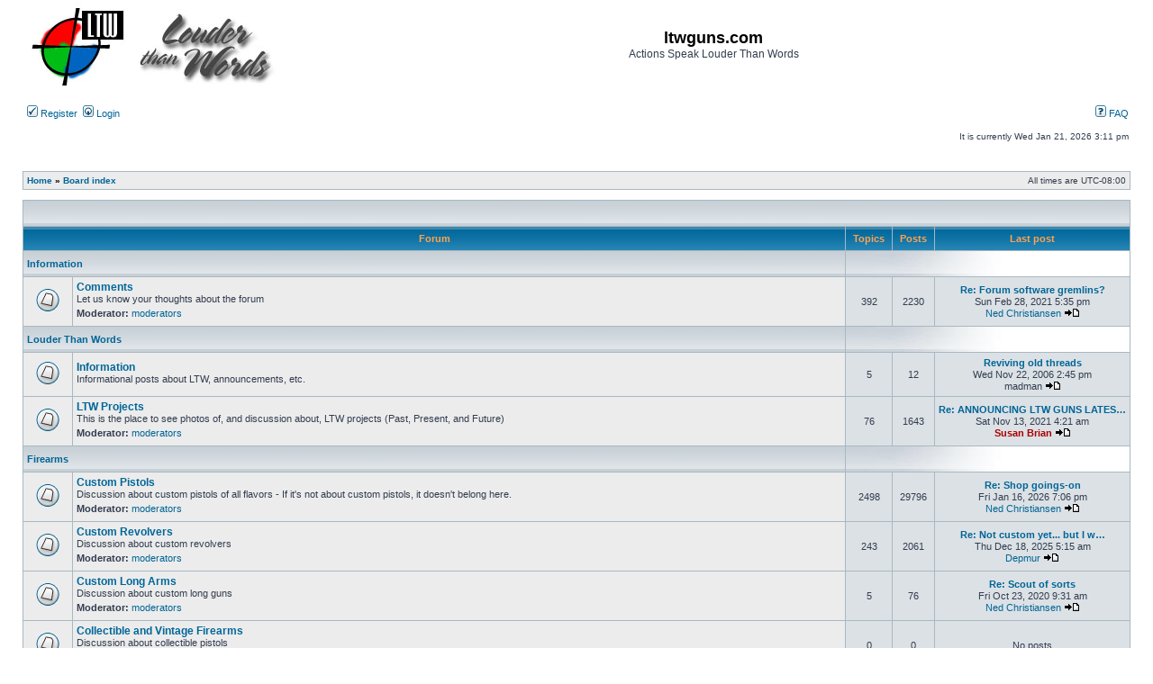

--- FILE ---
content_type: text/html; charset=UTF-8
request_url: https://forum.ltwguns.com/index.php?sid=5a81399abbc02faa93587aefbb5b6f78
body_size: 5241
content:
<!DOCTYPE html>
<html dir="ltr" lang="en-gb">
<head>
<meta charset="utf-8" />
<meta http-equiv="X-UA-Compatible" content="IE=edge">

<title>ltwguns.com - Index page</title>



<link rel="stylesheet" href="./styles/subsilver2/theme/stylesheet.css?assets_version=4" type="text/css" />
<link rel="stylesheet" href="./styles/subsilver2/theme/en/stylesheet.css?assets_version=4" type="text/css" />

<script type="text/javascript">
// <![CDATA[

function popup(url, width, height, name)
{
	if (!name)
	{
		name = '_popup';
	}

	window.open(url.replace(/&amp;/g, '&'), name, 'height=' + height + ',resizable=yes,scrollbars=yes,width=' + width);
	return false;
}

function jumpto()
{
	var page = prompt('Enter\u0020the\u0020page\u0020number\u0020you\u0020wish\u0020to\u0020go\u0020to:', '');
	var per_page = '';
	var base_url = '';

	if (page !== null && !isNaN(page) && page == Math.floor(page) && page > 0)
	{
		if (base_url.indexOf('?') == -1)
		{
			document.location.href = base_url + '?start=' + ((page - 1) * per_page);
		}
		else
		{
			document.location.href = base_url.replace(/&amp;/g, '&') + '&start=' + ((page - 1) * per_page);
		}
	}
}

/**
* Find a member
*/
function find_username(url)
{
	popup(url, 760, 570, '_usersearch');
	return false;
}

/**
* Mark/unmark checklist
* id = ID of parent container, name = name prefix, state = state [true/false]
*/
function marklist(id, name, state)
{
	var parent = document.getElementById(id) || document[id];

	if (!parent)
	{
		return;
	}

	var rb = parent.getElementsByTagName('input');

	for (var r = 0; r < rb.length; r++)
	{
		if (rb[r].name.substr(0, name.length) == name && rb[r].disabled !== true)
		{
			rb[r].checked = state;
		}
	}
}


// ]]>
</script>





</head>
<body class="ltr ">


<a name="top" class="anchor"></a>

<div id="wrapheader">

	<div id="logodesc">
		<table width="100%" cellspacing="0">
		<tr>
			<td><a href="https://forum.ltwguns.com/" class="imageset"><span class="imageset site_logo"></span></a></td>
			<td width="100%" align="center"><h1>ltwguns.com</h1><span class="gen">Actions Speak Louder Than Words</span></td>
		</tr>
		</table>
	</div>
		<div id="menubar">
		<table width="100%" cellspacing="0">
		<tr>
			<td class="genmed dropdown-container">
													 &nbsp;<a href="./ucp.php?mode=register&amp;sid=b093899a37624d159d2619ea3c17b801"><img src="./styles/subsilver2/theme/images/icon_mini_register.gif" width="12" height="13" alt="*" /> Register</a>
													 &nbsp;<a href="./ucp.php?mode=login&amp;redirect=index.php&amp;sid=b093899a37624d159d2619ea3c17b801"><img src="./styles/subsilver2/theme/images/icon_mini_login.gif" width="12" height="13" alt="*" /> Login</a>&nbsp;											</td>
			<td class="genmed" align="right">
								<a href="/forum/help/faq?sid=b093899a37624d159d2619ea3c17b801" rel="help"><img src="./styles/subsilver2/theme/images/icon_mini_faq.gif" width="12" height="13" alt="*" /> FAQ</a>
																													</td>
		</tr>
		</table>
	</div>

	<div id="datebar">
		<table width="100%" cellspacing="0">
		<tr>
			<td class="gensmall"></td>
			<td class="gensmall" align="right">It is currently Wed Jan 21, 2026 3:11 pm<br /></td>
		</tr>
		</table>
	</div>

</div>


<div id="wrapcentre">

	
	<br style="clear: both;" />

					<table class="tablebg" width="100%" cellspacing="1" cellpadding="0" style="margin-top: 5px;">
	<tr>
		<td class="row1">
						<p class="breadcrumbs"><span itemtype="http://data-vocabulary.org/Breadcrumb" itemscope=""><a href="https://forum.ltwguns.com/" data-navbar-reference="home" itemprop="url"><span itemprop="title">Home</span></a></span> <strong>&#187;</strong> <span itemtype="http://data-vocabulary.org/Breadcrumb" itemscope=""><a href="./index.php?sid=b093899a37624d159d2619ea3c17b801" data-navbar-reference="index" itemprop="url"><span itemprop="title">Board index</span></a></span>			</p>
									<p class="datetime">All times are <span title="UTC-8">UTC-08:00</span></p>
					</td>
	</tr>
	</table>
		
	<br />
	



<table class="tablebg" cellspacing="1" width="100%">
<tr>
	<td class="cat" colspan="5" align="right">&nbsp;</td>
</tr>
<tr>
	<th colspan="2">&nbsp;Forum&nbsp;</th>
	<th width="50">&nbsp;Topics&nbsp;</th>
	<th width="50">&nbsp;Posts&nbsp;</th>
	<th>&nbsp;Last post&nbsp;</th>
</tr>
				<tr>
			<td class="cat" colspan="2"><h4><a href="./viewforum.php?f=25&amp;sid=b093899a37624d159d2619ea3c17b801">Information</a></h4></td>
			<td class="catdiv" colspan="3">&nbsp;</td>
		</tr>
											<tr>
						<td class="row1" width="50" align="center"><span class="imageset forum_read" title="No unread posts">No unread posts</span></td>
			<td class="row1" width="100%">
								<a class="forumlink" href="./viewforum.php?f=4&amp;sid=b093899a37624d159d2619ea3c17b801">Comments</a>
				<p class="forumdesc">Let us know your thoughts about the forum</p>
									<p class="forumdesc"><strong>Moderator:</strong> <a href="./memberlist.php?mode=group&amp;g=12&amp;sid=b093899a37624d159d2619ea3c17b801">moderators</a></p>
											</td>
			<td class="row2" align="center"><p class="topicdetails">392</p></td>
			<td class="row2" align="center"><p class="topicdetails">2230</p></td>
			<td class="row2" align="center" nowrap="nowrap">
																					<p class="topicdetails"><a href="./viewtopic.php?f=4&amp;p=68970&amp;sid=b093899a37624d159d2619ea3c17b801#p68970" title="Re: Forum software gremlins?" class="lastsubject">Re: Forum software gremlins?</a></p>
										<p class="topicdetails">
												Sun Feb 28, 2021 5:35 pm
					</p>
					<p class="topicdetails"><a href="./memberlist.php?mode=viewprofile&amp;u=14&amp;sid=b093899a37624d159d2619ea3c17b801" class="username">Ned Christiansen</a>
						<a href="./viewtopic.php?f=4&amp;p=68970&amp;sid=b093899a37624d159d2619ea3c17b801#p68970" class="imageset"><span class="imageset icon_topic_latest" title="View the latest post">View the latest post</span></a>					</p>
							</td>
					</tr>
								<tr>
			<td class="cat" colspan="2"><h4><a href="./viewforum.php?f=26&amp;sid=b093899a37624d159d2619ea3c17b801">Louder Than Words</a></h4></td>
			<td class="catdiv" colspan="3">&nbsp;</td>
		</tr>
											<tr>
						<td class="row1" width="50" align="center"><span class="imageset forum_read" title="No unread posts">No unread posts</span></td>
			<td class="row1" width="100%">
								<a class="forumlink" href="./viewforum.php?f=15&amp;sid=b093899a37624d159d2619ea3c17b801">Information</a>
				<p class="forumdesc">Informational posts about LTW, announcements, etc.</p>
											</td>
			<td class="row2" align="center"><p class="topicdetails">5</p></td>
			<td class="row2" align="center"><p class="topicdetails">12</p></td>
			<td class="row2" align="center" nowrap="nowrap">
																					<p class="topicdetails"><a href="./viewtopic.php?f=15&amp;p=30458&amp;sid=b093899a37624d159d2619ea3c17b801#p30458" title="Reviving old threads" class="lastsubject">Reviving old threads</a></p>
										<p class="topicdetails">
												Wed Nov 22, 2006 2:45 pm
					</p>
					<p class="topicdetails"><span class="username">madman</span>
						<a href="./viewtopic.php?f=15&amp;p=30458&amp;sid=b093899a37624d159d2619ea3c17b801#p30458" class="imageset"><span class="imageset icon_topic_latest" title="View the latest post">View the latest post</span></a>					</p>
							</td>
					</tr>
												<tr>
						<td class="row1" width="50" align="center"><span class="imageset forum_read" title="No unread posts">No unread posts</span></td>
			<td class="row1" width="100%">
								<a class="forumlink" href="./viewforum.php?f=13&amp;sid=b093899a37624d159d2619ea3c17b801">LTW Projects</a>
				<p class="forumdesc">This is the place to see photos of, and discussion about, LTW projects (Past, Present, and Future)</p>
									<p class="forumdesc"><strong>Moderator:</strong> <a href="./memberlist.php?mode=group&amp;g=12&amp;sid=b093899a37624d159d2619ea3c17b801">moderators</a></p>
											</td>
			<td class="row2" align="center"><p class="topicdetails">76</p></td>
			<td class="row2" align="center"><p class="topicdetails">1643</p></td>
			<td class="row2" align="center" nowrap="nowrap">
																					<p class="topicdetails"><a href="./viewtopic.php?f=13&amp;p=69191&amp;sid=b093899a37624d159d2619ea3c17b801#p69191" title="Re: ANNOUNCING LTW GUNS LATEST PROJECT (#12)!!!" class="lastsubject">Re: ANNOUNCING LTW GUNS LATES…</a></p>
										<p class="topicdetails">
												Sat Nov 13, 2021 4:21 am
					</p>
					<p class="topicdetails"><a href="./memberlist.php?mode=viewprofile&amp;u=1394&amp;sid=b093899a37624d159d2619ea3c17b801" style="color: #AA0000;" class="username-coloured">Susan Brian</a>
						<a href="./viewtopic.php?f=13&amp;p=69191&amp;sid=b093899a37624d159d2619ea3c17b801#p69191" class="imageset"><span class="imageset icon_topic_latest" title="View the latest post">View the latest post</span></a>					</p>
							</td>
					</tr>
								<tr>
			<td class="cat" colspan="2"><h4><a href="./viewforum.php?f=27&amp;sid=b093899a37624d159d2619ea3c17b801">Firearms</a></h4></td>
			<td class="catdiv" colspan="3">&nbsp;</td>
		</tr>
											<tr>
						<td class="row1" width="50" align="center"><span class="imageset forum_read" title="No unread posts">No unread posts</span></td>
			<td class="row1" width="100%">
								<a class="forumlink" href="./viewforum.php?f=6&amp;sid=b093899a37624d159d2619ea3c17b801">Custom Pistols</a>
				<p class="forumdesc">Discussion about custom pistols of all flavors - If it's not about custom pistols, it doesn't belong here.</p>
									<p class="forumdesc"><strong>Moderator:</strong> <a href="./memberlist.php?mode=group&amp;g=12&amp;sid=b093899a37624d159d2619ea3c17b801">moderators</a></p>
											</td>
			<td class="row2" align="center"><p class="topicdetails">2498</p></td>
			<td class="row2" align="center"><p class="topicdetails">29796</p></td>
			<td class="row2" align="center" nowrap="nowrap">
																					<p class="topicdetails"><a href="./viewtopic.php?f=6&amp;p=69832&amp;sid=b093899a37624d159d2619ea3c17b801#p69832" title="Re: Shop goings-on" class="lastsubject">Re: Shop goings-on</a></p>
										<p class="topicdetails">
												Fri Jan 16, 2026 7:06 pm
					</p>
					<p class="topicdetails"><a href="./memberlist.php?mode=viewprofile&amp;u=14&amp;sid=b093899a37624d159d2619ea3c17b801" class="username">Ned Christiansen</a>
						<a href="./viewtopic.php?f=6&amp;p=69832&amp;sid=b093899a37624d159d2619ea3c17b801#p69832" class="imageset"><span class="imageset icon_topic_latest" title="View the latest post">View the latest post</span></a>					</p>
							</td>
					</tr>
												<tr>
						<td class="row1" width="50" align="center"><span class="imageset forum_read" title="No unread posts">No unread posts</span></td>
			<td class="row1" width="100%">
								<a class="forumlink" href="./viewforum.php?f=10&amp;sid=b093899a37624d159d2619ea3c17b801">Custom Revolvers</a>
				<p class="forumdesc">Discussion about custom revolvers</p>
									<p class="forumdesc"><strong>Moderator:</strong> <a href="./memberlist.php?mode=group&amp;g=12&amp;sid=b093899a37624d159d2619ea3c17b801">moderators</a></p>
											</td>
			<td class="row2" align="center"><p class="topicdetails">243</p></td>
			<td class="row2" align="center"><p class="topicdetails">2061</p></td>
			<td class="row2" align="center" nowrap="nowrap">
																					<p class="topicdetails"><a href="./viewtopic.php?f=10&amp;p=69809&amp;sid=b093899a37624d159d2619ea3c17b801#p69809" title="Re: Not custom yet... but I wanted to post something anyway." class="lastsubject">Re: Not custom yet... but I w…</a></p>
										<p class="topicdetails">
												Thu Dec 18, 2025 5:15 am
					</p>
					<p class="topicdetails"><a href="./memberlist.php?mode=viewprofile&amp;u=271&amp;sid=b093899a37624d159d2619ea3c17b801" class="username">Depmur</a>
						<a href="./viewtopic.php?f=10&amp;p=69809&amp;sid=b093899a37624d159d2619ea3c17b801#p69809" class="imageset"><span class="imageset icon_topic_latest" title="View the latest post">View the latest post</span></a>					</p>
							</td>
					</tr>
												<tr>
						<td class="row1" width="50" align="center"><span class="imageset forum_read" title="No unread posts">No unread posts</span></td>
			<td class="row1" width="100%">
								<a class="forumlink" href="./viewforum.php?f=3&amp;sid=b093899a37624d159d2619ea3c17b801">Custom Long Arms</a>
				<p class="forumdesc">Discussion about custom long guns</p>
									<p class="forumdesc"><strong>Moderator:</strong> <a href="./memberlist.php?mode=group&amp;g=12&amp;sid=b093899a37624d159d2619ea3c17b801">moderators</a></p>
											</td>
			<td class="row2" align="center"><p class="topicdetails">5</p></td>
			<td class="row2" align="center"><p class="topicdetails">76</p></td>
			<td class="row2" align="center" nowrap="nowrap">
																					<p class="topicdetails"><a href="./viewtopic.php?f=3&amp;p=68821&amp;sid=b093899a37624d159d2619ea3c17b801#p68821" title="Re: Scout of sorts" class="lastsubject">Re: Scout of sorts</a></p>
										<p class="topicdetails">
												Fri Oct 23, 2020 9:31 am
					</p>
					<p class="topicdetails"><a href="./memberlist.php?mode=viewprofile&amp;u=14&amp;sid=b093899a37624d159d2619ea3c17b801" class="username">Ned Christiansen</a>
						<a href="./viewtopic.php?f=3&amp;p=68821&amp;sid=b093899a37624d159d2619ea3c17b801#p68821" class="imageset"><span class="imageset icon_topic_latest" title="View the latest post">View the latest post</span></a>					</p>
							</td>
					</tr>
												<tr>
						<td class="row1" width="50" align="center"><span class="imageset forum_read" title="No unread posts">No unread posts</span></td>
			<td class="row1" width="100%">
								<a class="forumlink" href="./viewforum.php?f=18&amp;sid=b093899a37624d159d2619ea3c17b801">Collectible and Vintage Firearms</a>
				<p class="forumdesc">Discussion about collectible pistols</p>
									<p class="forumdesc"><strong>Moderators:</strong> <a href="./memberlist.php?mode=viewprofile&amp;u=8&amp;sid=b093899a37624d159d2619ea3c17b801" style="color: #AA0000;" class="username-coloured">Steve Bailey</a>, <a href="./memberlist.php?mode=viewprofile&amp;u=329&amp;sid=b093899a37624d159d2619ea3c17b801" class="username">Derick Pascual</a>, <a href="./memberlist.php?mode=viewprofile&amp;u=327&amp;sid=b093899a37624d159d2619ea3c17b801" class="username">Kevin Williams</a>, <a href="./memberlist.php?mode=group&amp;g=12&amp;sid=b093899a37624d159d2619ea3c17b801">moderators</a></p>
											</td>
			<td class="row2" align="center"><p class="topicdetails">0</p></td>
			<td class="row2" align="center"><p class="topicdetails">0</p></td>
			<td class="row2" align="center" nowrap="nowrap">
									<p class="topicdetails">No posts</p>
							</td>
					</tr>
												<tr>
						<td class="row1" width="50" align="center"><span class="imageset forum_read" title="No unread posts">No unread posts</span></td>
			<td class="row1" width="100%">
								<a class="forumlink" href="./viewforum.php?f=32&amp;sid=b093899a37624d159d2619ea3c17b801">General Firearms Discussion</a>
				<p class="forumdesc">Discussion about firearms that doesn't fit in the custom forums</p>
									<p class="forumdesc"><strong>Moderator:</strong> <a href="./memberlist.php?mode=group&amp;g=12&amp;sid=b093899a37624d159d2619ea3c17b801">moderators</a></p>
											</td>
			<td class="row2" align="center"><p class="topicdetails">28</p></td>
			<td class="row2" align="center"><p class="topicdetails">141</p></td>
			<td class="row2" align="center" nowrap="nowrap">
																					<p class="topicdetails"><a href="./viewtopic.php?f=32&amp;p=69604&amp;sid=b093899a37624d159d2619ea3c17b801#p69604" title="Re: John Jardine passing 😞" class="lastsubject">Re: John Jardine passing 😞</a></p>
										<p class="topicdetails">
												Wed Dec 13, 2023 11:57 pm
					</p>
					<p class="topicdetails"><a href="./memberlist.php?mode=viewprofile&amp;u=544&amp;sid=b093899a37624d159d2619ea3c17b801" class="username">BBBBill</a>
						<a href="./viewtopic.php?f=32&amp;p=69604&amp;sid=b093899a37624d159d2619ea3c17b801#p69604" class="imageset"><span class="imageset icon_topic_latest" title="View the latest post">View the latest post</span></a>					</p>
							</td>
					</tr>
												<tr>
						<td class="row1" width="50" align="center"><span class="imageset forum_read" title="No unread posts">No unread posts</span></td>
			<td class="row1" width="100%">
								<a class="forumlink" href="./viewforum.php?f=24&amp;sid=b093899a37624d159d2619ea3c17b801">General Questions and Discussion of Parts, Modifications, Accessories, Etc.</a>
				<p class="forumdesc">Discussion about accessories and other custom firearm stuff, not directly related to custom firearms.</p>
									<p class="forumdesc"><strong>Moderator:</strong> <a href="./memberlist.php?mode=group&amp;g=12&amp;sid=b093899a37624d159d2619ea3c17b801">moderators</a></p>
											</td>
			<td class="row2" align="center"><p class="topicdetails">16</p></td>
			<td class="row2" align="center"><p class="topicdetails">72</p></td>
			<td class="row2" align="center" nowrap="nowrap">
																					<p class="topicdetails"><a href="./viewtopic.php?f=24&amp;p=69517&amp;sid=b093899a37624d159d2619ea3c17b801#p69517" title="Re: Safety Detents- How to make more positive?" class="lastsubject">Re: Safety Detents- How to ma…</a></p>
										<p class="topicdetails">
												Wed May 24, 2023 8:30 pm
					</p>
					<p class="topicdetails"><a href="./memberlist.php?mode=viewprofile&amp;u=14&amp;sid=b093899a37624d159d2619ea3c17b801" class="username">Ned Christiansen</a>
						<a href="./viewtopic.php?f=24&amp;p=69517&amp;sid=b093899a37624d159d2619ea3c17b801#p69517" class="imageset"><span class="imageset icon_topic_latest" title="View the latest post">View the latest post</span></a>					</p>
							</td>
					</tr>
												<tr>
						<td class="row1" width="50" align="center"><span class="imageset forum_read" title="No unread posts">No unread posts</span></td>
			<td class="row1" width="100%">
								<a class="forumlink" href="./viewforum.php?f=33&amp;sid=b093899a37624d159d2619ea3c17b801">General Shooting Discussion</a>
				<p class="forumdesc">Discussion about shooting... competition, recreational, etc...</p>
									<p class="forumdesc"><strong>Moderator:</strong> <a href="./memberlist.php?mode=group&amp;g=12&amp;sid=b093899a37624d159d2619ea3c17b801">moderators</a></p>
											</td>
			<td class="row2" align="center"><p class="topicdetails">0</p></td>
			<td class="row2" align="center"><p class="topicdetails">0</p></td>
			<td class="row2" align="center" nowrap="nowrap">
									<p class="topicdetails">No posts</p>
							</td>
					</tr>
								<tr>
			<td class="cat" colspan="2"><h4><a href="./viewforum.php?f=29&amp;sid=b093899a37624d159d2619ea3c17b801">Accessories</a></h4></td>
			<td class="catdiv" colspan="3">&nbsp;</td>
		</tr>
											<tr>
						<td class="row1" width="50" align="center"><span class="imageset forum_read" title="No unread posts">No unread posts</span></td>
			<td class="row1" width="100%">
								<a class="forumlink" href="./viewforum.php?f=14&amp;sid=b093899a37624d159d2619ea3c17b801">Holsters and Carry Gear</a>
				<p class="forumdesc">Discussion about holsters and carry gear</p>
									<p class="forumdesc"><strong>Moderator:</strong> <a href="./memberlist.php?mode=group&amp;g=12&amp;sid=b093899a37624d159d2619ea3c17b801">moderators</a></p>
											</td>
			<td class="row2" align="center"><p class="topicdetails">588</p></td>
			<td class="row2" align="center"><p class="topicdetails">4575</p></td>
			<td class="row2" align="center" nowrap="nowrap">
																					<p class="topicdetails"><a href="./viewtopic.php?f=14&amp;p=68388&amp;sid=b093899a37624d159d2619ea3c17b801#p68388" title="Re: One for a Wheel Gun" class="lastsubject">Re: One for a Wheel Gun</a></p>
										<p class="topicdetails">
												Mon Oct 07, 2019 2:16 pm
					</p>
					<p class="topicdetails"><a href="./memberlist.php?mode=viewprofile&amp;u=14&amp;sid=b093899a37624d159d2619ea3c17b801" class="username">Ned Christiansen</a>
						<a href="./viewtopic.php?f=14&amp;p=68388&amp;sid=b093899a37624d159d2619ea3c17b801#p68388" class="imageset"><span class="imageset icon_topic_latest" title="View the latest post">View the latest post</span></a>					</p>
							</td>
					</tr>
												<tr>
						<td class="row1" width="50" align="center"><span class="imageset forum_read" title="No unread posts">No unread posts</span></td>
			<td class="row1" width="100%">
								<a class="forumlink" href="./viewforum.php?f=16&amp;sid=b093899a37624d159d2619ea3c17b801">Knives</a>
				<p class="forumdesc">The place to discuss sharp pointy things</p>
									<p class="forumdesc"><strong>Moderator:</strong> <a href="./memberlist.php?mode=group&amp;g=12&amp;sid=b093899a37624d159d2619ea3c17b801">moderators</a></p>
											</td>
			<td class="row2" align="center"><p class="topicdetails">81</p></td>
			<td class="row2" align="center"><p class="topicdetails">626</p></td>
			<td class="row2" align="center" nowrap="nowrap">
																					<p class="topicdetails"><a href="./viewtopic.php?f=16&amp;p=69240&amp;sid=b093899a37624d159d2619ea3c17b801#p69240" title="Re: gerberMKII?" class="lastsubject">Re: gerberMKII?</a></p>
										<p class="topicdetails">
												Sun Dec 26, 2021 8:31 pm
					</p>
					<p class="topicdetails"><a href="./memberlist.php?mode=viewprofile&amp;u=2527&amp;sid=b093899a37624d159d2619ea3c17b801" class="username">Intercessor</a>
						<a href="./viewtopic.php?f=16&amp;p=69240&amp;sid=b093899a37624d159d2619ea3c17b801#p69240" class="imageset"><span class="imageset icon_topic_latest" title="View the latest post">View the latest post</span></a>					</p>
							</td>
					</tr>
								<tr>
			<td class="cat" colspan="2"><h4><a href="./viewforum.php?f=30&amp;sid=b093899a37624d159d2619ea3c17b801">Fleamarket</a></h4></td>
			<td class="catdiv" colspan="3">&nbsp;</td>
		</tr>
											<tr>
						<td class="row1" width="50" align="center"><span class="imageset forum_read" title="No unread posts">No unread posts</span></td>
			<td class="row1" width="100%">
								<a class="forumlink" href="./viewforum.php?f=11&amp;sid=b093899a37624d159d2619ea3c17b801">Firearms For Sale</a>
				<p class="forumdesc">The place to put your firearms for sale - all laws regarding sale and transfer of firearms must be followed!</p>
									<p class="forumdesc"><strong>Moderator:</strong> <a href="./memberlist.php?mode=group&amp;g=12&amp;sid=b093899a37624d159d2619ea3c17b801">moderators</a></p>
											</td>
			<td class="row2" align="center"><p class="topicdetails">1</p></td>
			<td class="row2" align="center"><p class="topicdetails">1</p></td>
			<td class="row2" align="center" nowrap="nowrap">
																					<p class="topicdetails"><a href="./viewtopic.php?f=11&amp;p=69780&amp;sid=b093899a37624d159d2619ea3c17b801#p69780" title="Custom 1911 by Jess Christensen" class="lastsubject">Custom 1911 by Jess Christens…</a></p>
										<p class="topicdetails">
												Sun Aug 24, 2025 9:39 am
					</p>
					<p class="topicdetails"><a href="./memberlist.php?mode=viewprofile&amp;u=14&amp;sid=b093899a37624d159d2619ea3c17b801" class="username">Ned Christiansen</a>
						<a href="./viewtopic.php?f=11&amp;p=69780&amp;sid=b093899a37624d159d2619ea3c17b801#p69780" class="imageset"><span class="imageset icon_topic_latest" title="View the latest post">View the latest post</span></a>					</p>
							</td>
					</tr>
												<tr>
						<td class="row1" width="50" align="center"><span class="imageset forum_read" title="No unread posts">No unread posts</span></td>
			<td class="row1" width="100%">
								<a class="forumlink" href="./viewforum.php?f=12&amp;sid=b093899a37624d159d2619ea3c17b801">Accessories For Sale</a>
				<p class="forumdesc">The place to sell your firearms related accessories.</p>
									<p class="forumdesc"><strong>Moderator:</strong> <a href="./memberlist.php?mode=group&amp;g=12&amp;sid=b093899a37624d159d2619ea3c17b801">moderators</a></p>
											</td>
			<td class="row2" align="center"><p class="topicdetails">0</p></td>
			<td class="row2" align="center"><p class="topicdetails">0</p></td>
			<td class="row2" align="center" nowrap="nowrap">
									<p class="topicdetails">No posts</p>
							</td>
					</tr>
				</table>


<span class="gensmall">
	<a href="./ucp.php?mode=delete_cookies&amp;sid=b093899a37624d159d2619ea3c17b801">Delete cookies</a>								<a href="./memberlist.php?mode=contactadmin&amp;sid=b093899a37624d159d2619ea3c17b801">Contact us</a>
		</span>
<br />

<br clear="all" />

		<table class="tablebg" width="100%" cellspacing="1" cellpadding="0" style="margin-top: 5px;">
	<tr>
		<td class="row1">
						<p class="breadcrumbs"><span><a href="https://forum.ltwguns.com/" data-navbar-reference="home" itemprop="url"><span itemprop="title">Home</span></a></span> <strong>&#187;</strong> <span><a href="./index.php?sid=b093899a37624d159d2619ea3c17b801" data-navbar-reference="index" itemprop="url"><span itemprop="title">Board index</span></a></span>			</p>
									<p class="datetime">All times are <span title="UTC-8">UTC-08:00</span></p>
					</td>
	</tr>
	</table>


	<br clear="all" />

	<table class="tablebg stat-block online-list" width="100%" cellspacing="1">
	<tr>
		<td class="cat" colspan="2"><h4>Who is online</h4></td>
	</tr>
	<tr>
			<td class="row1" rowspan="2" align="center" valign="middle"><img src="./styles/subsilver2/theme/images/whosonline.gif" alt="Who is online" /></td>
			<td class="row1" width="100%">
			<span class="genmed">
								In total there are <strong>129</strong> users online :: 2 registered, 0 hidden and 127 guests (based on users active over the past 5 minutes)<br />Most users ever online was <strong>2190</strong> on Sat Dec 20, 2025 4:06 pm<br /><br />Registered users: <span style="color: #9E8DA7;" class="username-coloured">Bing [Bot]</span>, <span style="color: #9E8DA7;" class="username-coloured">FaceBook [Linkcheck]</span>
							</span>
		</td>
	</tr>
			<tr>
			<td class="row1"><b class="gensmall">Legend :: <a style="color:#AA0000" href="./memberlist.php?mode=group&amp;g=2263&amp;sid=b093899a37624d159d2619ea3c17b801">Administrators</a>, <a style="color:#00AA00" href="./memberlist.php?mode=group&amp;g=2262&amp;sid=b093899a37624d159d2619ea3c17b801">Global moderators</a></b></td>
		</tr>
		</table>



<br clear="all" />

<table class="tablebg stat-block statistics" width="100%" cellspacing="1">
<tr>
	<td class="cat" colspan="2"><h4>Statistics</h4></td>
</tr>
<tr>
	<td class="row1"><img src="./styles/subsilver2/theme/images/whosonline.gif" alt="Statistics" /></td>
	<td class="row1" width="100%" valign="middle">
		<p class="genmed">
						Total posts <strong>61351</strong> | Total topics <strong>6506</strong> | Total members <strong>4007</strong> | Our newest member <strong><a href="./memberlist.php?mode=viewprofile&amp;u=118240&amp;sid=b093899a37624d159d2619ea3c17b801" class="username">admrivers</a></strong>
					</p>
	</td>
</tr>
</table>


	<br clear="all" />

	<form method="post" action="./ucp.php?mode=login&amp;sid=b093899a37624d159d2619ea3c17b801">

	<table class="tablebg" width="100%" cellspacing="1">
	<tr>
		<td class="cat"><h4><a href="./ucp.php?mode=login&amp;redirect=index.php&amp;sid=b093899a37624d159d2619ea3c17b801">Login</a></h4></td>
	</tr>
	<tr>
		<td class="row1" align="center"><span class="genmed">Username:</span> <input class="post" type="text" name="username" size="10" />&nbsp; <span class="genmed">Password:</span> <input class="post" type="password" name="password" size="10" autocomplete="off" />&nbsp; <a href="./ucp.php?mode=sendpassword&amp;sid=b093899a37624d159d2619ea3c17b801">I forgot my password</a>&nbsp;   <span class="gensmall">Remember me</span> <input type="checkbox" class="radio" name="autologin" />&nbsp; <input type="submit" class="btnmain" name="login" value="Login" /></td>
	</tr>
	</table>
	<input type="hidden" name="redirect" value="./index.php?sid=b093899a37624d159d2619ea3c17b801" />
<input type="hidden" name="creation_time" value="1769037084" />
<input type="hidden" name="form_token" value="5594b377ae3dacf7d0ed168d21abe9b0e33a2862" />

	
	</form>

<br clear="all" />

<table class="legend">
<tr>
	<td width="20" align="center"></td>
	<td><span class="gensmall">Unread posts</span></td>
	<td>&nbsp;&nbsp;</td>
	<td width="20" align="center"></td>
	<td><span class="gensmall">No unread posts</span></td>
	<td>&nbsp;&nbsp;</td>
	<td width="20" align="center"></td>
	<td><span class="gensmall">Forum locked</span></td>
</tr>
</table>

	
	</div>


<div id="wrapfooter">
		<span class="copyright">
		Powered by <a href="https://www.phpbb.com/">phpBB</a>&reg; Forum Software &copy; phpBB Limited
			</span>
</div>

<script type="text/javascript" src="./assets/javascript/jquery-3.5.1.min.js?assets_version=4"></script>
<script type="text/javascript" src="./assets/javascript/core.js?assets_version=4"></script>





</body>
</html>
